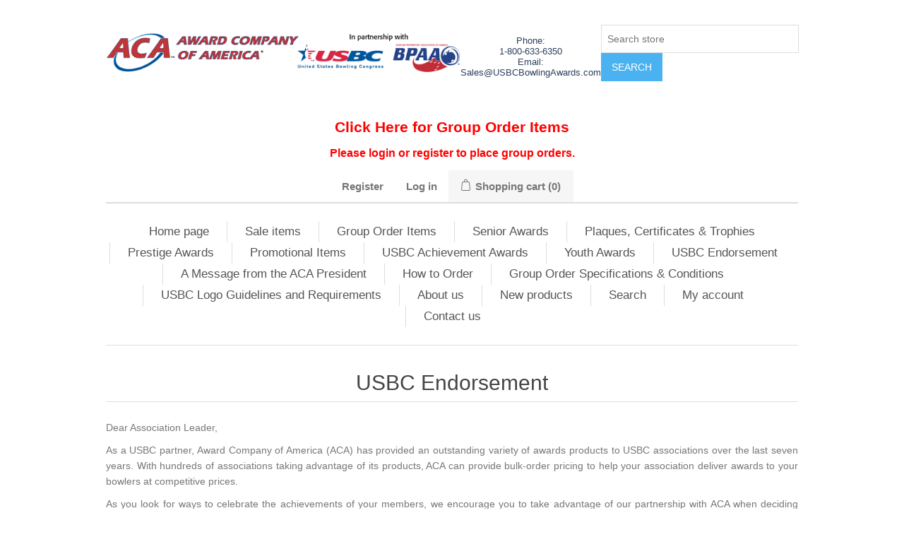

--- FILE ---
content_type: text/html; charset=utf-8
request_url: https://nopweb20210220023031.azurewebsites.net/usbc-endorsement
body_size: 5498
content:
<!DOCTYPE html><html lang=en class=html-topic-page><head><title>Your store. USBC Endorsement</title><meta charset=UTF-8><meta name=description content=""><meta name=keywords content=""><meta name=generator content=nopCommerce><meta name=viewport content="width=device-width, initial-scale=1"><link href=/lib/jquery-ui/jquery-ui-1.12.1.custom/jquery-ui.min.css rel=stylesheet><link href=/Themes/DefaultClean/Content/css/styles.css rel=stylesheet><link rel=apple-touch-icon sizes=180x180 href=/icons/icons_0/apple-touch-icon.png><link rel=icon type=image/png sizes=32x32 href=/icons/icons_0/favicon-32x32.png><link rel=icon type=image/png sizes=192x192 href=/icons/icons_0/android-chrome-192x192.png><link rel=icon type=image/png sizes=16x16 href=/icons/icons_0/favicon-16x16.png><link rel=manifest href=/icons/icons_0/site.webmanifest><link rel=mask-icon href=/icons/icons_0/safari-pinned-tab.svg color=#5bbad5><link rel="shortcut icon" href=/icons/icons_0/favicon.ico><meta name=msapplication-TileColor content=#2d89ef><meta name=msapplication-TileImage content=/icons/icons_0/mstile-144x144.png><meta name=msapplication-config content=/icons/icons_0/browserconfig.xml><meta name=theme-color content=#ffffff><body><div class=ajax-loading-block-window style=display:none></div><div id=dialog-notifications-success title=Notification style=display:none></div><div id=dialog-notifications-error title=Error style=display:none></div><div id=dialog-notifications-warning title=Warning style=display:none></div><div id=bar-notification class=bar-notification-container data-close=Close></div><!--[if lte IE 8]><div style=clear:both;height:59px;text-align:center;position:relative><a href=http://www.microsoft.com/windows/internet-explorer/default.aspx target=_blank> <img src=/Themes/DefaultClean/Content/images/ie_warning.jpg height=42 width=820 alt="You are using an outdated browser. For a faster, safer browsing experience, upgrade for free today."> </a></div><![endif]--><div class=master-wrapper-page><div class=header><div class=header-lower><div class=header-logo><a href="/"> <img alt="USBC Bowling Awards" src=https://www.usbcbowlingawards.com/Themes/DefaultClean/Content/images/logo.png> </a></div><div style=font-size:13px;margin-top:15px;color:#2d405c>Phone: <br> 1-800-633-6350 <br> Email: <br> Sales@USBCBowlingAwards.com</div><div class="search-box store-search-box"><form method=get id=small-search-box-form action=/search><input type=text class=search-box-text id=small-searchterms autocomplete=off name=q placeholder="Search store" aria-label="Search store"> <input type=submit class="button-1 search-box-button" value=Search></form></div></div><div style=margin:15px><h2 style=color:#f00><a href=https://usbcbowlingawards.com/Group-Order-Items>Click Here for Group Order Items</a></h2></div><div class=header-upper style=font-weight:bold><div class=header-links-wrapper><h3 style=margin:15px;color:#f00>Please login or register to place group orders.</h3><div class=header-links><ul><li><a href="/register?returnUrl=%2Fusbc-endorsement" class=ico-register>Register</a><li><a href="/login?returnUrl=%2Fusbc-endorsement" class=ico-login>Log in</a><li id=topcartlink><a href=/cart class=ico-cart> <span class=cart-label>Shopping cart</span> <span class=cart-qty>(0)</span> </a></ul></div><div id=flyout-cart class=flyout-cart><div class=mini-shopping-cart><div class=count>You have no items in your shopping cart.</div></div></div></div></div></div><div class=header-menu><ul class="top-menu notmobile"><li><a href="/">Home page</a><li><a href=/Sale-items>Sale items </a><li><a href=/Group-Order-Items>Group Order Items </a><li><a href=/Senior-Awards>Senior Awards </a><div class=sublist-toggle></div><ul class="sublist first-level"><li><a href=/Drinkware>Drinkware </a><li><a href=/Crystal-and-Engraved>Crystal and Engraved </a><li><a href=/Watches>Watches </a></ul><li><a href=/Plaques,-Certificates-%26amp;-Trophies>Plaques, Certificates &amp; Trophies </a><div class=sublist-toggle></div><ul class="sublist first-level"><li><a href=/Resin-Pieces-%26amp;-Trophies>Resin Pieces &amp; Trophies </a><li><a href=/Certificate-Plaques-and-Frames>Certificate Plaques and Frames </a><li><a href=/Certificates>Certificates </a><li><a href=/Design-Your-Own-Plaques>Design-Your-Own Plaques </a><li><a href=/Perpetual-Plaques>Perpetual Plaques </a></ul><li><a href=/Prestige-Awards>Prestige Awards </a><div class=sublist-toggle></div><ul class="sublist first-level"><li><a href=/Star-Awards>Star Awards </a><li><a href=/USBC-Exclusive-Crystal-Pieces>USBC Exclusive Crystal Pieces </a><li><a href=/Exclusive-Plaques>Exclusive Plaques </a><li><a href=/Clear-Glass-%26amp;-Acrylic>Clear Glass &amp; Acrylic </a><li><a href=/Freestanding-Crystal-%26amp;-Acrylic>Freestanding Crystal &amp; Acrylic </a></ul><li><a href=/Promotional-Items>Promotional Items </a><div class=sublist-toggle></div><ul class="sublist first-level"><li><a href=/Totes>Totes </a><li><a href=/Travel-Accessories>Travel Accessories </a><li><a href=/Business-Accessories>Business Accessories </a><li><a href=/Misc-Promotion>Misc Promotion </a><li><a href=/Pens>Pens </a></ul><li><a href=/USBC-Achievement-Awards>USBC Achievement Awards </a><div class=sublist-toggle></div><ul class="sublist first-level"><li><a href=/Bag-Tags>Bag Tags </a><li><a href=/Magnets>Magnets </a><li><a href=/Lapel-Pins>Lapel Pins </a><li><a href=/Emblems>Emblems </a><li><a href=/Medallions>Medallions </a></ul><li><a href=/Youth-Awards>Youth Awards </a><div class=sublist-toggle></div><ul class="sublist first-level"><li><a href=/Accessories>Accessories </a><li><a href=/Certificate-Holder>Certificate Holder </a><li><a href=/Resin-Figures>Resin Figures </a><li><a href=/Perpetual-Plaque>Perpetual Plaque </a></ul><li><a href=/usbc-endorsement>USBC Endorsement</a><li><a href=/a-message-from-the-aca-president>A Message from the ACA President</a><li><a href=/how-to-order>How to Order</a><li><a href=/group-order-specifications-conditions>Group Order Specifications &amp; Conditions</a><li><a href=/usbc-logo-guidelines-and-requirements>USBC Logo Guidelines and Requirements</a><li><a href=/about-us>About us</a><li><a href=/newproducts>New products</a><li><a href=/search>Search</a><li><a href=/customer/info>My account</a><li><a href=/contactus>Contact us</a></ul><div class=menu-toggle>Menu</div><ul class="top-menu mobile"><li><a href="/">Home page</a><li><a href=/Sale-items>Sale items </a><li><a href=/Group-Order-Items>Group Order Items </a><li><a href=/Senior-Awards>Senior Awards </a><div class=sublist-toggle></div><ul class="sublist first-level"><li><a href=/Drinkware>Drinkware </a><li><a href=/Crystal-and-Engraved>Crystal and Engraved </a><li><a href=/Watches>Watches </a></ul><li><a href=/Plaques,-Certificates-%26amp;-Trophies>Plaques, Certificates &amp; Trophies </a><div class=sublist-toggle></div><ul class="sublist first-level"><li><a href=/Resin-Pieces-%26amp;-Trophies>Resin Pieces &amp; Trophies </a><li><a href=/Certificate-Plaques-and-Frames>Certificate Plaques and Frames </a><li><a href=/Certificates>Certificates </a><li><a href=/Design-Your-Own-Plaques>Design-Your-Own Plaques </a><li><a href=/Perpetual-Plaques>Perpetual Plaques </a></ul><li><a href=/Prestige-Awards>Prestige Awards </a><div class=sublist-toggle></div><ul class="sublist first-level"><li><a href=/Star-Awards>Star Awards </a><li><a href=/USBC-Exclusive-Crystal-Pieces>USBC Exclusive Crystal Pieces </a><li><a href=/Exclusive-Plaques>Exclusive Plaques </a><li><a href=/Clear-Glass-%26amp;-Acrylic>Clear Glass &amp; Acrylic </a><li><a href=/Freestanding-Crystal-%26amp;-Acrylic>Freestanding Crystal &amp; Acrylic </a></ul><li><a href=/Promotional-Items>Promotional Items </a><div class=sublist-toggle></div><ul class="sublist first-level"><li><a href=/Totes>Totes </a><li><a href=/Travel-Accessories>Travel Accessories </a><li><a href=/Business-Accessories>Business Accessories </a><li><a href=/Misc-Promotion>Misc Promotion </a><li><a href=/Pens>Pens </a></ul><li><a href=/USBC-Achievement-Awards>USBC Achievement Awards </a><div class=sublist-toggle></div><ul class="sublist first-level"><li><a href=/Bag-Tags>Bag Tags </a><li><a href=/Magnets>Magnets </a><li><a href=/Lapel-Pins>Lapel Pins </a><li><a href=/Emblems>Emblems </a><li><a href=/Medallions>Medallions </a></ul><li><a href=/Youth-Awards>Youth Awards </a><div class=sublist-toggle></div><ul class="sublist first-level"><li><a href=/Accessories>Accessories </a><li><a href=/Certificate-Holder>Certificate Holder </a><li><a href=/Resin-Figures>Resin Figures </a><li><a href=/Perpetual-Plaque>Perpetual Plaque </a></ul><li><a href=/usbc-endorsement>USBC Endorsement</a><li><a href=/a-message-from-the-aca-president>A Message from the ACA President</a><li><a href=/how-to-order>How to Order</a><li><a href=/group-order-specifications-conditions>Group Order Specifications &amp; Conditions</a><li><a href=/usbc-logo-guidelines-and-requirements>USBC Logo Guidelines and Requirements</a><li><a href=/about-us>About us</a><li><a href=/newproducts>New products</a><li><a href=/search>Search</a><li><a href=/customer/info>My account</a><li><a href=/contactus>Contact us</a></ul></div><div class=master-wrapper-content><div class=master-column-wrapper><div class=center-1><div class="page topic-page" id=ph-topic><div class=page-title id=ph-title><h1>USBC Endorsement</h1></div><div class=page-body><p>Dear Association Leader,<p class=m_-310384662286320674p1>As a USBC partner, Award Company of America (ACA) has provided an outstanding variety of awards products to USBC associations over the last seven years. With hundreds of associations taking advantage of its products, ACA can provide bulk-order pricing to help your association deliver awards to your bowlers at competitive prices.<span class=m_-310384662286320674apple-converted-space> </span><p class=m_-310384662286320674p2>As you look for ways to celebrate the achievements of your members, we encourage you to take advantage of our partnership with ACA when deciding your awards vendor.<span class=m_-310384662286320674apple-converted-space> </span><p>Sincerely,<br>Chad Murphy<br>Executive Director<br>United States Bowling Congress</div></div></div></div></div><div class=footer><div class=footer-upper><div class="footer-block information"><div class=title><strong>Information</strong></div><ul class=list><li><a href=/sitemap>Sitemap</a><li><a href=/shipping-returns>Shipping &amp; returns</a><li><a href=/privacy-notice>Privacy notice</a><li><a href=/conditions-of-use>Conditions of Use</a><li><a href=/about-us>About us</a><li><a href=/contactus>Contact us</a></ul></div><div class="footer-block customer-service"><div class=title><strong>Customer service</strong></div><ul class=list><li><a href=/search>Search</a><li><a href=/news>News</a><li><a href=/recentlyviewedproducts>Recently viewed products</a><li><a href=/newproducts>New products</a></ul></div><div class="footer-block my-account"><div class=title><strong>My account</strong></div><ul class=list><li><a href=/customer/info>My account</a><li><a href=/order/history>Orders</a><li><a href=/customer/addresses>Addresses</a><li><a href=/cart>Shopping cart</a><li><a href=/vendor/apply>Apply for vendor account</a></ul></div><div class="footer-block follow-us"><div class=social><div class=title><strong>Follow us</strong></div><ul class=networks><li class=facebook><a href=https://www.facebook.com/AwardcompanyofAmerica target=_blank>Facebook</a><li class=twitter><a href=https://twitter.com/nopCommerce target=_blank>Twitter</a><li class=rss><a href=/news/rss/1>RSS</a><li class=youtube><a href=https://www.youtube.com/user/nopCommerce target=_blank>YouTube</a></ul></div><div class=newsletter><div class=title><strong>Newsletter</strong></div><div class=newsletter-subscribe id=newsletter-subscribe-block><div class=newsletter-email><input id=newsletter-email class=newsletter-subscribe-text placeholder="Enter your email here..." aria-label="Sign up for our newsletter" type=email name=NewsletterEmail> <input type=button value=Subscribe id=newsletter-subscribe-button class="button-1 newsletter-subscribe-button"></div><div class=newsletter-validation><span id=subscribe-loading-progress style=display:none class=please-wait>Wait...</span> <span class=field-validation-valid data-valmsg-for=NewsletterEmail data-valmsg-replace=true></span></div></div><div class=newsletter-result id=newsletter-result-block></div></div></div></div><div class=footer-lower><div class=footer-info><span class=footer-disclaimer>Copyright &copy; 2025 USBC Bowling Awards. All rights reserved.</span></div><div class=footer-powered-by>Powered by <a href="https://www.nopcommerce.com/">nopCommerce</a></div></div></div></div><script src=/lib/jquery/jquery-3.4.1.min.js></script><script src=/lib/jquery-validate/jquery.validate-v1.19.1/jquery.validate.min.js></script><script src=/lib/jquery-validate/jquery.validate.unobtrusive-v3.2.11/jquery.validate.unobtrusive.min.js></script><script src=/lib/jquery-ui/jquery-ui-1.12.1.custom/jquery-ui.min.js></script><script src=/lib/jquery-migrate/jquery-migrate-3.1.0.min.js></script><script src=/js/public.common.js></script><script src=/js/public.ajaxcart.js></script><script src=/js/public.countryselect.js></script><script>$("#small-search-box-form").on("submit",function(n){$("#small-searchterms").val()==""&&(alert("Please enter some search keyword"),$("#small-searchterms").focus(),n.preventDefault())})</script><script>$(document).ready(function(){var n,t;$("#small-searchterms").autocomplete({delay:500,minLength:3,source:"/catalog/searchtermautocomplete",appendTo:".search-box",select:function(n,t){return $("#small-searchterms").val(t.item.label),setLocation(t.item.producturl),!1},open:function(){n&&(t=document.getElementById("small-searchterms").value,$(".ui-autocomplete").append('<li class="ui-menu-item" role="presentation"><a href="/search?q='+t+'">View all results...<\/a><\/li>'))}}).data("ui-autocomplete")._renderItem=function(t,i){var r=i.label;return n=i.showlinktoresultsearch,r=htmlEncode(r),$("<li><\/li>").data("item.autocomplete",i).append("<a><span>"+r+"<\/span><\/a>").appendTo(t)}})</script><script>$(document).ready(function(){$(".header").on("mouseenter","#topcartlink",function(){$("#flyout-cart").addClass("active")});$(".header").on("mouseleave","#topcartlink",function(){$("#flyout-cart").removeClass("active")});$(".header").on("mouseenter","#flyout-cart",function(){$("#flyout-cart").addClass("active")});$(".header").on("mouseleave","#flyout-cart",function(){$("#flyout-cart").removeClass("active")})})</script><script>var localized_data={AjaxCartFailure:"Failed to add the product. Please refresh the page and try one more time."};AjaxCart.init(!1,".header-links .cart-qty",".header-links .wishlist-qty","#flyout-cart",localized_data)</script><script>$(document).ready(function(){$(".menu-toggle").on("click",function(){$(this).siblings(".top-menu.mobile").slideToggle("slow")});$(".top-menu.mobile .sublist-toggle").on("click",function(){$(this).siblings(".sublist").slideToggle("slow")})})</script><script>function newsletter_subscribe(n){var t=$("#subscribe-loading-progress"),i;t.show();i={subscribe:n,email:$("#newsletter-email").val()};$.ajax({cache:!1,type:"POST",url:"/subscribenewsletter",data:i,success:function(n){$("#newsletter-result-block").html(n.Result);n.Success?($("#newsletter-subscribe-block").hide(),$("#newsletter-result-block").show()):$("#newsletter-result-block").fadeIn("slow").delay(2e3).fadeOut("slow")},error:function(){alert("Failed to subscribe.")},complete:function(){t.hide()}})}$(document).ready(function(){$("#newsletter-subscribe-button").on("click",function(){newsletter_subscribe("true")});$("#newsletter-email").on("keydown",function(n){if(n.keyCode==13)return $("#newsletter-subscribe-button").trigger("click"),!1})})</script><script>$(document).ready(function(){$(".footer-block .title").on("click",function(){var n=window,t="inner",i;"innerWidth"in window||(t="client",n=document.documentElement||document.body);i={width:n[t+"Width"],height:n[t+"Height"]};i.width<769&&$(this).siblings(".list").slideToggle("slow")})})</script><script>$(document).ready(function(){$(".block .title").on("click",function(){var n=window,t="inner",i;"innerWidth"in window||(t="client",n=document.documentElement||document.body);i={width:n[t+"Width"],height:n[t+"Height"]};i.width<1001&&$(this).siblings(".listbox").slideToggle("slow")})})</script>